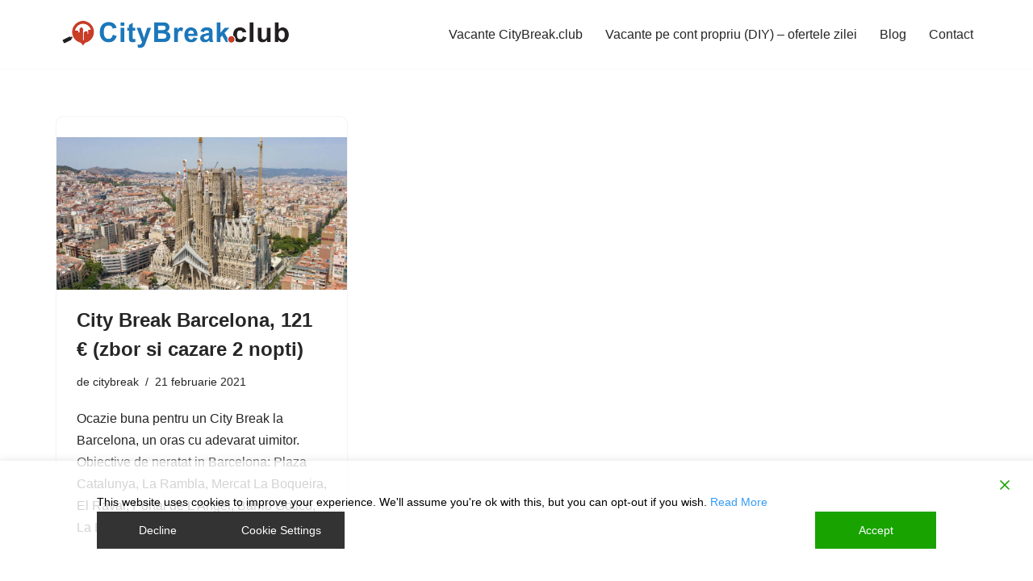

--- FILE ---
content_type: text/html; charset=UTF-8
request_url: https://www.citybreak.club/wp-admin/admin-ajax.php
body_size: 11
content:
47942.9b71f5c63eb7d68b498ef53d041d7cc9